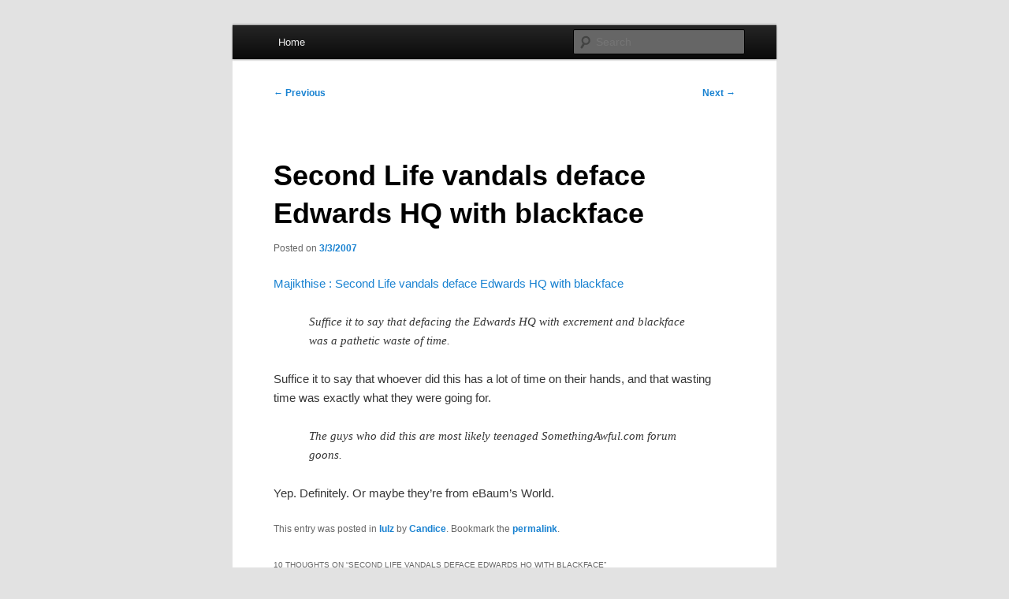

--- FILE ---
content_type: text/html; charset=UTF-8
request_url: https://www.negativesmart.com/2007/03/03/second-life-vandals-deface-edwards-hq-with-blackface/
body_size: 7549
content:
<!DOCTYPE html>
<html lang="en-US">
<head>
<meta charset="UTF-8" />
<meta name="viewport" content="width=device-width, initial-scale=1.0" />
<title>
Second Life vandals deface Edwards HQ with blackface | Whole sort of general mish mash	</title>
<link rel="profile" href="https://gmpg.org/xfn/11" />
<link rel="stylesheet" type="text/css" media="all" href="https://www.negativesmart.com/wp-content/themes/twentyeleven/style.css?ver=20251202" />
<link rel="pingback" href="https://www.negativesmart.com/xmlrpc.php">
<meta name='robots' content='max-image-preview:large' />
<link rel="alternate" type="application/rss+xml" title="Whole sort of general mish mash &raquo; Feed" href="https://www.negativesmart.com/feed/" />
<link rel="alternate" type="application/rss+xml" title="Whole sort of general mish mash &raquo; Comments Feed" href="https://www.negativesmart.com/comments/feed/" />
<link rel="alternate" type="application/rss+xml" title="Whole sort of general mish mash &raquo; Second Life vandals deface Edwards HQ with blackface Comments Feed" href="https://www.negativesmart.com/2007/03/03/second-life-vandals-deface-edwards-hq-with-blackface/feed/" />
<link rel="alternate" title="oEmbed (JSON)" type="application/json+oembed" href="https://www.negativesmart.com/wp-json/oembed/1.0/embed?url=https%3A%2F%2Fwww.negativesmart.com%2F2007%2F03%2F03%2Fsecond-life-vandals-deface-edwards-hq-with-blackface%2F" />
<link rel="alternate" title="oEmbed (XML)" type="text/xml+oembed" href="https://www.negativesmart.com/wp-json/oembed/1.0/embed?url=https%3A%2F%2Fwww.negativesmart.com%2F2007%2F03%2F03%2Fsecond-life-vandals-deface-edwards-hq-with-blackface%2F&#038;format=xml" />
<style id='wp-img-auto-sizes-contain-inline-css' type='text/css'>
img:is([sizes=auto i],[sizes^="auto," i]){contain-intrinsic-size:3000px 1500px}
/*# sourceURL=wp-img-auto-sizes-contain-inline-css */
</style>

<style id='wp-emoji-styles-inline-css' type='text/css'>

	img.wp-smiley, img.emoji {
		display: inline !important;
		border: none !important;
		box-shadow: none !important;
		height: 1em !important;
		width: 1em !important;
		margin: 0 0.07em !important;
		vertical-align: -0.1em !important;
		background: none !important;
		padding: 0 !important;
	}
/*# sourceURL=wp-emoji-styles-inline-css */
</style>
<link rel='stylesheet' id='wp-block-library-css' href='https://www.negativesmart.com/wp-includes/css/dist/block-library/style.min.css?ver=6.9' type='text/css' media='all' />
<style id='global-styles-inline-css' type='text/css'>
:root{--wp--preset--aspect-ratio--square: 1;--wp--preset--aspect-ratio--4-3: 4/3;--wp--preset--aspect-ratio--3-4: 3/4;--wp--preset--aspect-ratio--3-2: 3/2;--wp--preset--aspect-ratio--2-3: 2/3;--wp--preset--aspect-ratio--16-9: 16/9;--wp--preset--aspect-ratio--9-16: 9/16;--wp--preset--color--black: #000;--wp--preset--color--cyan-bluish-gray: #abb8c3;--wp--preset--color--white: #fff;--wp--preset--color--pale-pink: #f78da7;--wp--preset--color--vivid-red: #cf2e2e;--wp--preset--color--luminous-vivid-orange: #ff6900;--wp--preset--color--luminous-vivid-amber: #fcb900;--wp--preset--color--light-green-cyan: #7bdcb5;--wp--preset--color--vivid-green-cyan: #00d084;--wp--preset--color--pale-cyan-blue: #8ed1fc;--wp--preset--color--vivid-cyan-blue: #0693e3;--wp--preset--color--vivid-purple: #9b51e0;--wp--preset--color--blue: #1982d1;--wp--preset--color--dark-gray: #373737;--wp--preset--color--medium-gray: #666;--wp--preset--color--light-gray: #e2e2e2;--wp--preset--gradient--vivid-cyan-blue-to-vivid-purple: linear-gradient(135deg,rgb(6,147,227) 0%,rgb(155,81,224) 100%);--wp--preset--gradient--light-green-cyan-to-vivid-green-cyan: linear-gradient(135deg,rgb(122,220,180) 0%,rgb(0,208,130) 100%);--wp--preset--gradient--luminous-vivid-amber-to-luminous-vivid-orange: linear-gradient(135deg,rgb(252,185,0) 0%,rgb(255,105,0) 100%);--wp--preset--gradient--luminous-vivid-orange-to-vivid-red: linear-gradient(135deg,rgb(255,105,0) 0%,rgb(207,46,46) 100%);--wp--preset--gradient--very-light-gray-to-cyan-bluish-gray: linear-gradient(135deg,rgb(238,238,238) 0%,rgb(169,184,195) 100%);--wp--preset--gradient--cool-to-warm-spectrum: linear-gradient(135deg,rgb(74,234,220) 0%,rgb(151,120,209) 20%,rgb(207,42,186) 40%,rgb(238,44,130) 60%,rgb(251,105,98) 80%,rgb(254,248,76) 100%);--wp--preset--gradient--blush-light-purple: linear-gradient(135deg,rgb(255,206,236) 0%,rgb(152,150,240) 100%);--wp--preset--gradient--blush-bordeaux: linear-gradient(135deg,rgb(254,205,165) 0%,rgb(254,45,45) 50%,rgb(107,0,62) 100%);--wp--preset--gradient--luminous-dusk: linear-gradient(135deg,rgb(255,203,112) 0%,rgb(199,81,192) 50%,rgb(65,88,208) 100%);--wp--preset--gradient--pale-ocean: linear-gradient(135deg,rgb(255,245,203) 0%,rgb(182,227,212) 50%,rgb(51,167,181) 100%);--wp--preset--gradient--electric-grass: linear-gradient(135deg,rgb(202,248,128) 0%,rgb(113,206,126) 100%);--wp--preset--gradient--midnight: linear-gradient(135deg,rgb(2,3,129) 0%,rgb(40,116,252) 100%);--wp--preset--font-size--small: 13px;--wp--preset--font-size--medium: 20px;--wp--preset--font-size--large: 36px;--wp--preset--font-size--x-large: 42px;--wp--preset--spacing--20: 0.44rem;--wp--preset--spacing--30: 0.67rem;--wp--preset--spacing--40: 1rem;--wp--preset--spacing--50: 1.5rem;--wp--preset--spacing--60: 2.25rem;--wp--preset--spacing--70: 3.38rem;--wp--preset--spacing--80: 5.06rem;--wp--preset--shadow--natural: 6px 6px 9px rgba(0, 0, 0, 0.2);--wp--preset--shadow--deep: 12px 12px 50px rgba(0, 0, 0, 0.4);--wp--preset--shadow--sharp: 6px 6px 0px rgba(0, 0, 0, 0.2);--wp--preset--shadow--outlined: 6px 6px 0px -3px rgb(255, 255, 255), 6px 6px rgb(0, 0, 0);--wp--preset--shadow--crisp: 6px 6px 0px rgb(0, 0, 0);}:where(.is-layout-flex){gap: 0.5em;}:where(.is-layout-grid){gap: 0.5em;}body .is-layout-flex{display: flex;}.is-layout-flex{flex-wrap: wrap;align-items: center;}.is-layout-flex > :is(*, div){margin: 0;}body .is-layout-grid{display: grid;}.is-layout-grid > :is(*, div){margin: 0;}:where(.wp-block-columns.is-layout-flex){gap: 2em;}:where(.wp-block-columns.is-layout-grid){gap: 2em;}:where(.wp-block-post-template.is-layout-flex){gap: 1.25em;}:where(.wp-block-post-template.is-layout-grid){gap: 1.25em;}.has-black-color{color: var(--wp--preset--color--black) !important;}.has-cyan-bluish-gray-color{color: var(--wp--preset--color--cyan-bluish-gray) !important;}.has-white-color{color: var(--wp--preset--color--white) !important;}.has-pale-pink-color{color: var(--wp--preset--color--pale-pink) !important;}.has-vivid-red-color{color: var(--wp--preset--color--vivid-red) !important;}.has-luminous-vivid-orange-color{color: var(--wp--preset--color--luminous-vivid-orange) !important;}.has-luminous-vivid-amber-color{color: var(--wp--preset--color--luminous-vivid-amber) !important;}.has-light-green-cyan-color{color: var(--wp--preset--color--light-green-cyan) !important;}.has-vivid-green-cyan-color{color: var(--wp--preset--color--vivid-green-cyan) !important;}.has-pale-cyan-blue-color{color: var(--wp--preset--color--pale-cyan-blue) !important;}.has-vivid-cyan-blue-color{color: var(--wp--preset--color--vivid-cyan-blue) !important;}.has-vivid-purple-color{color: var(--wp--preset--color--vivid-purple) !important;}.has-black-background-color{background-color: var(--wp--preset--color--black) !important;}.has-cyan-bluish-gray-background-color{background-color: var(--wp--preset--color--cyan-bluish-gray) !important;}.has-white-background-color{background-color: var(--wp--preset--color--white) !important;}.has-pale-pink-background-color{background-color: var(--wp--preset--color--pale-pink) !important;}.has-vivid-red-background-color{background-color: var(--wp--preset--color--vivid-red) !important;}.has-luminous-vivid-orange-background-color{background-color: var(--wp--preset--color--luminous-vivid-orange) !important;}.has-luminous-vivid-amber-background-color{background-color: var(--wp--preset--color--luminous-vivid-amber) !important;}.has-light-green-cyan-background-color{background-color: var(--wp--preset--color--light-green-cyan) !important;}.has-vivid-green-cyan-background-color{background-color: var(--wp--preset--color--vivid-green-cyan) !important;}.has-pale-cyan-blue-background-color{background-color: var(--wp--preset--color--pale-cyan-blue) !important;}.has-vivid-cyan-blue-background-color{background-color: var(--wp--preset--color--vivid-cyan-blue) !important;}.has-vivid-purple-background-color{background-color: var(--wp--preset--color--vivid-purple) !important;}.has-black-border-color{border-color: var(--wp--preset--color--black) !important;}.has-cyan-bluish-gray-border-color{border-color: var(--wp--preset--color--cyan-bluish-gray) !important;}.has-white-border-color{border-color: var(--wp--preset--color--white) !important;}.has-pale-pink-border-color{border-color: var(--wp--preset--color--pale-pink) !important;}.has-vivid-red-border-color{border-color: var(--wp--preset--color--vivid-red) !important;}.has-luminous-vivid-orange-border-color{border-color: var(--wp--preset--color--luminous-vivid-orange) !important;}.has-luminous-vivid-amber-border-color{border-color: var(--wp--preset--color--luminous-vivid-amber) !important;}.has-light-green-cyan-border-color{border-color: var(--wp--preset--color--light-green-cyan) !important;}.has-vivid-green-cyan-border-color{border-color: var(--wp--preset--color--vivid-green-cyan) !important;}.has-pale-cyan-blue-border-color{border-color: var(--wp--preset--color--pale-cyan-blue) !important;}.has-vivid-cyan-blue-border-color{border-color: var(--wp--preset--color--vivid-cyan-blue) !important;}.has-vivid-purple-border-color{border-color: var(--wp--preset--color--vivid-purple) !important;}.has-vivid-cyan-blue-to-vivid-purple-gradient-background{background: var(--wp--preset--gradient--vivid-cyan-blue-to-vivid-purple) !important;}.has-light-green-cyan-to-vivid-green-cyan-gradient-background{background: var(--wp--preset--gradient--light-green-cyan-to-vivid-green-cyan) !important;}.has-luminous-vivid-amber-to-luminous-vivid-orange-gradient-background{background: var(--wp--preset--gradient--luminous-vivid-amber-to-luminous-vivid-orange) !important;}.has-luminous-vivid-orange-to-vivid-red-gradient-background{background: var(--wp--preset--gradient--luminous-vivid-orange-to-vivid-red) !important;}.has-very-light-gray-to-cyan-bluish-gray-gradient-background{background: var(--wp--preset--gradient--very-light-gray-to-cyan-bluish-gray) !important;}.has-cool-to-warm-spectrum-gradient-background{background: var(--wp--preset--gradient--cool-to-warm-spectrum) !important;}.has-blush-light-purple-gradient-background{background: var(--wp--preset--gradient--blush-light-purple) !important;}.has-blush-bordeaux-gradient-background{background: var(--wp--preset--gradient--blush-bordeaux) !important;}.has-luminous-dusk-gradient-background{background: var(--wp--preset--gradient--luminous-dusk) !important;}.has-pale-ocean-gradient-background{background: var(--wp--preset--gradient--pale-ocean) !important;}.has-electric-grass-gradient-background{background: var(--wp--preset--gradient--electric-grass) !important;}.has-midnight-gradient-background{background: var(--wp--preset--gradient--midnight) !important;}.has-small-font-size{font-size: var(--wp--preset--font-size--small) !important;}.has-medium-font-size{font-size: var(--wp--preset--font-size--medium) !important;}.has-large-font-size{font-size: var(--wp--preset--font-size--large) !important;}.has-x-large-font-size{font-size: var(--wp--preset--font-size--x-large) !important;}
/*# sourceURL=global-styles-inline-css */
</style>

<style id='classic-theme-styles-inline-css' type='text/css'>
/*! This file is auto-generated */
.wp-block-button__link{color:#fff;background-color:#32373c;border-radius:9999px;box-shadow:none;text-decoration:none;padding:calc(.667em + 2px) calc(1.333em + 2px);font-size:1.125em}.wp-block-file__button{background:#32373c;color:#fff;text-decoration:none}
/*# sourceURL=/wp-includes/css/classic-themes.min.css */
</style>
<link rel='stylesheet' id='twentyeleven-block-style-css' href='https://www.negativesmart.com/wp-content/themes/twentyeleven/blocks.css?ver=20240703' type='text/css' media='all' />
<link rel="https://api.w.org/" href="https://www.negativesmart.com/wp-json/" /><link rel="alternate" title="JSON" type="application/json" href="https://www.negativesmart.com/wp-json/wp/v2/posts/877" /><link rel="EditURI" type="application/rsd+xml" title="RSD" href="https://www.negativesmart.com/xmlrpc.php?rsd" />
<meta name="generator" content="WordPress 6.9" />
<link rel="canonical" href="https://www.negativesmart.com/2007/03/03/second-life-vandals-deface-edwards-hq-with-blackface/" />
<link rel='shortlink' href='https://www.negativesmart.com/?p=877' />
		<style type="text/css" id="twentyeleven-header-css">
				#site-title,
		#site-description {
			position: absolute;
			clip-path: inset(50%);
		}
				</style>
		</head>

<body class="wp-singular post-template-default single single-post postid-877 single-format-standard wp-embed-responsive wp-theme-twentyeleven single-author singular one-column content">
<div class="skip-link"><a class="assistive-text" href="#content">Skip to primary content</a></div><div id="page" class="hfeed">
	<header id="branding">
			<hgroup>
									<h1 id="site-title"><span><a href="https://www.negativesmart.com/" rel="home" >Whole sort of general mish mash</a></span></h1>
								</hgroup>

			
						<div class="only-search">
					<form method="get" id="searchform" action="https://www.negativesmart.com/">
		<label for="s" class="assistive-text">Search</label>
		<input type="text" class="field" name="s" id="s" placeholder="Search" />
		<input type="submit" class="submit" name="submit" id="searchsubmit" value="Search" />
	</form>
			</div>
				
			<nav id="access">
				<h3 class="assistive-text">Main menu</h3>
				<div class="menu"><ul>
<li ><a href="https://www.negativesmart.com/">Home</a></li></ul></div>
			</nav><!-- #access -->
	</header><!-- #branding -->


	<div id="main">

		<div id="primary">
			<div id="content" role="main">

				
					<nav id="nav-single">
						<h3 class="assistive-text">Post navigation</h3>
						<span class="nav-previous"><a href="https://www.negativesmart.com/2007/03/01/fucking-awesome/" rel="prev"><span class="meta-nav">&larr;</span> Previous</a></span>
						<span class="nav-next"><a href="https://www.negativesmart.com/2007/03/03/what-is-this-shit/" rel="next">Next <span class="meta-nav">&rarr;</span></a></span>
					</nav><!-- #nav-single -->

					
<article id="post-877" class="post-877 post type-post status-publish format-standard hentry category-lulz">
	<header class="entry-header">
		<h1 class="entry-title">Second Life vandals deface Edwards HQ with blackface</h1>

				<div class="entry-meta">
			<span class="sep">Posted on </span><a href="https://www.negativesmart.com/2007/03/03/second-life-vandals-deface-edwards-hq-with-blackface/" title="02:40" rel="bookmark"><time class="entry-date" datetime="2007-03-03T02:40:14-05:00">3/3/2007</time></a><span class="by-author"> <span class="sep"> by </span> <span class="author vcard"><a class="url fn n" href="https://www.negativesmart.com/author/candice/" title="View all posts by Candice" rel="author">Candice</a></span></span>		</div><!-- .entry-meta -->
			</header><!-- .entry-header -->

	<div class="entry-content">
		<p><a href="http://majikthise.typepad.com/majikthise_/2007/03/second_life_van.html">Majikthise : Second Life vandals deface Edwards HQ with blackface</a></p>
<blockquote><p>Suffice it to say that defacing the Edwards HQ with excrement and blackface was a pathetic waste of time.</p></blockquote>
<p>Suffice it to say that whoever did this has a lot of time on their hands, and that wasting time was exactly what they were going for.</p>
<blockquote><p>The guys who did this are most likely teenaged SomethingAwful.com forum goons.</p></blockquote>
<p>Yep. Definitely. Or maybe they&#8217;re from eBaum&#8217;s World.</p>
			</div><!-- .entry-content -->

	<footer class="entry-meta">
		This entry was posted in <a href="https://www.negativesmart.com/category/lulz/" rel="category tag">lulz</a> by <a href="https://www.negativesmart.com/author/candice/">Candice</a>. Bookmark the <a href="https://www.negativesmart.com/2007/03/03/second-life-vandals-deface-edwards-hq-with-blackface/" title="Permalink to Second Life vandals deface Edwards HQ with blackface" rel="bookmark">permalink</a>.
		
			</footer><!-- .entry-meta -->
</article><!-- #post-877 -->

						<div id="comments">
	
	
			<h2 id="comments-title">
			10 thoughts on &ldquo;<span>Second Life vandals deface Edwards HQ with blackface</span>&rdquo;		</h2>

		
		<ol class="commentlist">
					<li class="comment even thread-even depth-1" id="li-comment-2349">
		<article id="comment-2349" class="comment">
			<footer class="comment-meta">
				<div class="comment-author vcard">
					<img alt='' src='https://secure.gravatar.com/avatar/31c5543c1734d25c7206f5fd591525d0295bec6fe84ff82f946a34fe970a1e66?s=68&#038;d=mm&#038;r=g' srcset='https://secure.gravatar.com/avatar/31c5543c1734d25c7206f5fd591525d0295bec6fe84ff82f946a34fe970a1e66?s=136&#038;d=mm&#038;r=g 2x' class='avatar avatar-68 photo' height='68' width='68' decoding='async'/><span class="fn">Zap!</span> on <a href="https://www.negativesmart.com/2007/03/03/second-life-vandals-deface-edwards-hq-with-blackface/#comment-2349"><time datetime="2007-03-05T03:37:00-05:00">3/5/2007 at 03:37</time></a> <span class="says">said:</span>
										</div><!-- .comment-author .vcard -->

					
					
				</footer>

				<div class="comment-content"><p>I doubt it, I hear those vandals from youtu/b/e can have malicious intent</p>
</div>

				<div class="reply">
									</div><!-- .reply -->
			</article><!-- #comment-## -->

				</li><!-- #comment-## -->
		<li class="comment odd alt thread-odd thread-alt depth-1" id="li-comment-359">
		<article id="comment-359" class="comment">
			<footer class="comment-meta">
				<div class="comment-author vcard">
					<img alt='' src='https://secure.gravatar.com/avatar/31c5543c1734d25c7206f5fd591525d0295bec6fe84ff82f946a34fe970a1e66?s=68&#038;d=mm&#038;r=g' srcset='https://secure.gravatar.com/avatar/31c5543c1734d25c7206f5fd591525d0295bec6fe84ff82f946a34fe970a1e66?s=136&#038;d=mm&#038;r=g 2x' class='avatar avatar-68 photo' height='68' width='68' decoding='async'/><span class="fn">Zap!</span> on <a href="https://www.negativesmart.com/2007/03/03/second-life-vandals-deface-edwards-hq-with-blackface/#comment-359"><time datetime="2007-03-04T22:37:29-05:00">3/4/2007 at 22:37</time></a> <span class="says">said:</span>
										</div><!-- .comment-author .vcard -->

					
					
				</footer>

				<div class="comment-content"><p>I doubt it, I hear those vandals from youtu/b/e can have malicious intent</p>
</div>

				<div class="reply">
									</div><!-- .reply -->
			</article><!-- #comment-## -->

				</li><!-- #comment-## -->
		<li class="comment even thread-even depth-1" id="li-comment-2347">
		<article id="comment-2347" class="comment">
			<footer class="comment-meta">
				<div class="comment-author vcard">
					<img alt='' src='https://secure.gravatar.com/avatar/cfb98b870ab0b0596647de3da59511be8251ac3e192ba8d9549e4b525ae4a33e?s=68&#038;d=mm&#038;r=g' srcset='https://secure.gravatar.com/avatar/cfb98b870ab0b0596647de3da59511be8251ac3e192ba8d9549e4b525ae4a33e?s=136&#038;d=mm&#038;r=g 2x' class='avatar avatar-68 photo' height='68' width='68' decoding='async'/><span class="fn">Koray</span> on <a href="https://www.negativesmart.com/2007/03/03/second-life-vandals-deface-edwards-hq-with-blackface/#comment-2347"><time datetime="2007-03-07T18:36:00-05:00">3/7/2007 at 18:36</time></a> <span class="says">said:</span>
										</div><!-- .comment-author .vcard -->

					
					
				</footer>

				<div class="comment-content"><p>Haha! I see what you did there! With the /b/ and all! Clever!</p>
<p>!!!</p>
</div>

				<div class="reply">
									</div><!-- .reply -->
			</article><!-- #comment-## -->

				</li><!-- #comment-## -->
		<li class="comment odd alt thread-odd thread-alt depth-1" id="li-comment-357">
		<article id="comment-357" class="comment">
			<footer class="comment-meta">
				<div class="comment-author vcard">
					<img alt='' src='https://secure.gravatar.com/avatar/cfb98b870ab0b0596647de3da59511be8251ac3e192ba8d9549e4b525ae4a33e?s=68&#038;d=mm&#038;r=g' srcset='https://secure.gravatar.com/avatar/cfb98b870ab0b0596647de3da59511be8251ac3e192ba8d9549e4b525ae4a33e?s=136&#038;d=mm&#038;r=g 2x' class='avatar avatar-68 photo' height='68' width='68' loading='lazy' decoding='async'/><span class="fn">Koray</span> on <a href="https://www.negativesmart.com/2007/03/03/second-life-vandals-deface-edwards-hq-with-blackface/#comment-357"><time datetime="2007-03-07T13:36:49-05:00">3/7/2007 at 13:36</time></a> <span class="says">said:</span>
										</div><!-- .comment-author .vcard -->

					
					
				</footer>

				<div class="comment-content"><p>Haha! I see what you did there! With the /b/ and all! Clever!</p>
<p>!!!</p>
</div>

				<div class="reply">
									</div><!-- .reply -->
			</article><!-- #comment-## -->

				</li><!-- #comment-## -->
		<li class="comment even thread-even depth-1" id="li-comment-2348">
		<article id="comment-2348" class="comment">
			<footer class="comment-meta">
				<div class="comment-author vcard">
					<img alt='' src='https://secure.gravatar.com/avatar/ea1cb170942a194cedf19377bf96db15ae27d63bb8aacc70ffeabf0982968514?s=68&#038;d=mm&#038;r=g' srcset='https://secure.gravatar.com/avatar/ea1cb170942a194cedf19377bf96db15ae27d63bb8aacc70ffeabf0982968514?s=136&#038;d=mm&#038;r=g 2x' class='avatar avatar-68 photo' height='68' width='68' loading='lazy' decoding='async'/><span class="fn"><a href="https://negativesmart.com/" class="url" rel="ugc external nofollow">Candice</a></span> on <a href="https://www.negativesmart.com/2007/03/03/second-life-vandals-deface-edwards-hq-with-blackface/#comment-2348"><time datetime="2007-03-07T19:42:00-05:00">3/7/2007 at 19:42</time></a> <span class="says">said:</span>
										</div><!-- .comment-author .vcard -->

					
					
				</footer>

				<div class="comment-content"><p>Children, children&#8230;</p>
</div>

				<div class="reply">
									</div><!-- .reply -->
			</article><!-- #comment-## -->

				</li><!-- #comment-## -->
		<li class="comment odd alt thread-odd thread-alt depth-1" id="li-comment-358">
		<article id="comment-358" class="comment">
			<footer class="comment-meta">
				<div class="comment-author vcard">
					<img alt='' src='https://secure.gravatar.com/avatar/ea1cb170942a194cedf19377bf96db15ae27d63bb8aacc70ffeabf0982968514?s=68&#038;d=mm&#038;r=g' srcset='https://secure.gravatar.com/avatar/ea1cb170942a194cedf19377bf96db15ae27d63bb8aacc70ffeabf0982968514?s=136&#038;d=mm&#038;r=g 2x' class='avatar avatar-68 photo' height='68' width='68' loading='lazy' decoding='async'/><span class="fn"><a href="https://negativesmart.com/" class="url" rel="ugc external nofollow">Candice</a></span> on <a href="https://www.negativesmart.com/2007/03/03/second-life-vandals-deface-edwards-hq-with-blackface/#comment-358"><time datetime="2007-03-07T14:42:11-05:00">3/7/2007 at 14:42</time></a> <span class="says">said:</span>
										</div><!-- .comment-author .vcard -->

					
					
				</footer>

				<div class="comment-content"><p>Children, children&#8230;</p>
</div>

				<div class="reply">
									</div><!-- .reply -->
			</article><!-- #comment-## -->

				</li><!-- #comment-## -->
		<li class="comment even thread-even depth-1" id="li-comment-2346">
		<article id="comment-2346" class="comment">
			<footer class="comment-meta">
				<div class="comment-author vcard">
					<img alt='' src='https://secure.gravatar.com/avatar/cfb98b870ab0b0596647de3da59511be8251ac3e192ba8d9549e4b525ae4a33e?s=68&#038;d=mm&#038;r=g' srcset='https://secure.gravatar.com/avatar/cfb98b870ab0b0596647de3da59511be8251ac3e192ba8d9549e4b525ae4a33e?s=136&#038;d=mm&#038;r=g 2x' class='avatar avatar-68 photo' height='68' width='68' loading='lazy' decoding='async'/><span class="fn">Koray</span> on <a href="https://www.negativesmart.com/2007/03/03/second-life-vandals-deface-edwards-hq-with-blackface/#comment-2346"><time datetime="2007-03-10T19:51:00-05:00">3/10/2007 at 19:51</time></a> <span class="says">said:</span>
										</div><!-- .comment-author .vcard -->

					
					
				</footer>

				<div class="comment-content"><p>And the women that love them.</p>
<p>Let&#8217;s do a sitcom.</p>
</div>

				<div class="reply">
									</div><!-- .reply -->
			</article><!-- #comment-## -->

				</li><!-- #comment-## -->
		<li class="comment odd alt thread-odd thread-alt depth-1" id="li-comment-356">
		<article id="comment-356" class="comment">
			<footer class="comment-meta">
				<div class="comment-author vcard">
					<img alt='' src='https://secure.gravatar.com/avatar/cfb98b870ab0b0596647de3da59511be8251ac3e192ba8d9549e4b525ae4a33e?s=68&#038;d=mm&#038;r=g' srcset='https://secure.gravatar.com/avatar/cfb98b870ab0b0596647de3da59511be8251ac3e192ba8d9549e4b525ae4a33e?s=136&#038;d=mm&#038;r=g 2x' class='avatar avatar-68 photo' height='68' width='68' loading='lazy' decoding='async'/><span class="fn">Koray</span> on <a href="https://www.negativesmart.com/2007/03/03/second-life-vandals-deface-edwards-hq-with-blackface/#comment-356"><time datetime="2007-03-10T14:51:27-05:00">3/10/2007 at 14:51</time></a> <span class="says">said:</span>
										</div><!-- .comment-author .vcard -->

					
					
				</footer>

				<div class="comment-content"><p>And the women that love them.</p>
<p>Let&#8217;s do a sitcom.</p>
</div>

				<div class="reply">
									</div><!-- .reply -->
			</article><!-- #comment-## -->

				</li><!-- #comment-## -->
		<li class="comment even thread-even depth-1" id="li-comment-2345">
		<article id="comment-2345" class="comment">
			<footer class="comment-meta">
				<div class="comment-author vcard">
					<img alt='' src='https://secure.gravatar.com/avatar/ea1cb170942a194cedf19377bf96db15ae27d63bb8aacc70ffeabf0982968514?s=68&#038;d=mm&#038;r=g' srcset='https://secure.gravatar.com/avatar/ea1cb170942a194cedf19377bf96db15ae27d63bb8aacc70ffeabf0982968514?s=136&#038;d=mm&#038;r=g 2x' class='avatar avatar-68 photo' height='68' width='68' loading='lazy' decoding='async'/><span class="fn"><a href="https://negativesmart.com/" class="url" rel="ugc external nofollow">Candice</a></span> on <a href="https://www.negativesmart.com/2007/03/03/second-life-vandals-deface-edwards-hq-with-blackface/#comment-2345"><time datetime="2007-03-10T21:46:00-05:00">3/10/2007 at 21:46</time></a> <span class="says">said:</span>
										</div><!-- .comment-author .vcard -->

					
					
				</footer>

				<div class="comment-content"><p>Who the fuck is this Koray who posts on every blog post of yours?</p>
</div>

				<div class="reply">
									</div><!-- .reply -->
			</article><!-- #comment-## -->

				</li><!-- #comment-## -->
		<li class="comment odd alt thread-odd thread-alt depth-1" id="li-comment-355">
		<article id="comment-355" class="comment">
			<footer class="comment-meta">
				<div class="comment-author vcard">
					<img alt='' src='https://secure.gravatar.com/avatar/ea1cb170942a194cedf19377bf96db15ae27d63bb8aacc70ffeabf0982968514?s=68&#038;d=mm&#038;r=g' srcset='https://secure.gravatar.com/avatar/ea1cb170942a194cedf19377bf96db15ae27d63bb8aacc70ffeabf0982968514?s=136&#038;d=mm&#038;r=g 2x' class='avatar avatar-68 photo' height='68' width='68' loading='lazy' decoding='async'/><span class="fn"><a href="https://negativesmart.com/" class="url" rel="ugc external nofollow">Candice</a></span> on <a href="https://www.negativesmart.com/2007/03/03/second-life-vandals-deface-edwards-hq-with-blackface/#comment-355"><time datetime="2007-03-10T16:46:33-05:00">3/10/2007 at 16:46</time></a> <span class="says">said:</span>
										</div><!-- .comment-author .vcard -->

					
					
				</footer>

				<div class="comment-content"><p>Who the fuck is this Koray who posts on every blog post of yours?</p>
</div>

				<div class="reply">
									</div><!-- .reply -->
			</article><!-- #comment-## -->

				</li><!-- #comment-## -->
		</ol>

		
		
	
		<div id="respond" class="comment-respond">
		<h3 id="reply-title" class="comment-reply-title">Leave a Reply</h3><form action="https://www.negativesmart.com/wp-comments-post.php" method="post" id="commentform" class="comment-form"><p class="comment-notes"><span id="email-notes">Your email address will not be published.</span> <span class="required-field-message">Required fields are marked <span class="required">*</span></span></p><p class="comment-form-comment"><label for="comment">Comment <span class="required">*</span></label> <textarea id="comment" name="comment" cols="45" rows="8" maxlength="65525" required="required"></textarea></p><p class="comment-form-author"><label for="author">Name <span class="required">*</span></label> <input id="author" name="author" type="text" value="" size="30" maxlength="245" autocomplete="name" required="required" /></p>
<p class="comment-form-email"><label for="email">Email <span class="required">*</span></label> <input id="email" name="email" type="text" value="" size="30" maxlength="100" aria-describedby="email-notes" autocomplete="email" required="required" /></p>
<p class="comment-form-url"><label for="url">Website</label> <input id="url" name="url" type="text" value="" size="30" maxlength="200" autocomplete="url" /></p>
<p class="comment-form-cookies-consent"><input id="wp-comment-cookies-consent" name="wp-comment-cookies-consent" type="checkbox" value="yes" /> <label for="wp-comment-cookies-consent">Save my name, email, and website in this browser for the next time I comment.</label></p>
<p class="form-submit"><input name="submit" type="submit" id="submit" class="submit" value="Post Comment" /> <input type='hidden' name='comment_post_ID' value='877' id='comment_post_ID' />
<input type='hidden' name='comment_parent' id='comment_parent' value='0' />
</p><p style="display: none;"><input type="hidden" id="akismet_comment_nonce" name="akismet_comment_nonce" value="745b13cd1a" /></p><p style="display: none !important;" class="akismet-fields-container" data-prefix="ak_"><label>&#916;<textarea name="ak_hp_textarea" cols="45" rows="8" maxlength="100"></textarea></label><input type="hidden" id="ak_js_1" name="ak_js" value="98"/><script>document.getElementById( "ak_js_1" ).setAttribute( "value", ( new Date() ).getTime() );</script></p></form>	</div><!-- #respond -->
	
</div><!-- #comments -->

				
			</div><!-- #content -->
		</div><!-- #primary -->


	</div><!-- #main -->

	<footer id="colophon">

			

			<div id="site-generator">
												<a href="https://wordpress.org/" class="imprint" title="Semantic Personal Publishing Platform">
					Proudly powered by WordPress				</a>
			</div>
	</footer><!-- #colophon -->
</div><!-- #page -->

<script type="speculationrules">
{"prefetch":[{"source":"document","where":{"and":[{"href_matches":"/*"},{"not":{"href_matches":["/wp-*.php","/wp-admin/*","/wp-content/uploads/*","/wp-content/*","/wp-content/plugins/*","/wp-content/themes/twentyeleven/*","/*\\?(.+)"]}},{"not":{"selector_matches":"a[rel~=\"nofollow\"]"}},{"not":{"selector_matches":".no-prefetch, .no-prefetch a"}}]},"eagerness":"conservative"}]}
</script>
<script defer type="text/javascript" src="https://www.negativesmart.com/wp-content/plugins/akismet/_inc/akismet-frontend.js?ver=1704858722" id="akismet-frontend-js"></script>
<script id="wp-emoji-settings" type="application/json">
{"baseUrl":"https://s.w.org/images/core/emoji/17.0.2/72x72/","ext":".png","svgUrl":"https://s.w.org/images/core/emoji/17.0.2/svg/","svgExt":".svg","source":{"concatemoji":"https://www.negativesmart.com/wp-includes/js/wp-emoji-release.min.js?ver=6.9"}}
</script>
<script type="module">
/* <![CDATA[ */
/*! This file is auto-generated */
const a=JSON.parse(document.getElementById("wp-emoji-settings").textContent),o=(window._wpemojiSettings=a,"wpEmojiSettingsSupports"),s=["flag","emoji"];function i(e){try{var t={supportTests:e,timestamp:(new Date).valueOf()};sessionStorage.setItem(o,JSON.stringify(t))}catch(e){}}function c(e,t,n){e.clearRect(0,0,e.canvas.width,e.canvas.height),e.fillText(t,0,0);t=new Uint32Array(e.getImageData(0,0,e.canvas.width,e.canvas.height).data);e.clearRect(0,0,e.canvas.width,e.canvas.height),e.fillText(n,0,0);const a=new Uint32Array(e.getImageData(0,0,e.canvas.width,e.canvas.height).data);return t.every((e,t)=>e===a[t])}function p(e,t){e.clearRect(0,0,e.canvas.width,e.canvas.height),e.fillText(t,0,0);var n=e.getImageData(16,16,1,1);for(let e=0;e<n.data.length;e++)if(0!==n.data[e])return!1;return!0}function u(e,t,n,a){switch(t){case"flag":return n(e,"\ud83c\udff3\ufe0f\u200d\u26a7\ufe0f","\ud83c\udff3\ufe0f\u200b\u26a7\ufe0f")?!1:!n(e,"\ud83c\udde8\ud83c\uddf6","\ud83c\udde8\u200b\ud83c\uddf6")&&!n(e,"\ud83c\udff4\udb40\udc67\udb40\udc62\udb40\udc65\udb40\udc6e\udb40\udc67\udb40\udc7f","\ud83c\udff4\u200b\udb40\udc67\u200b\udb40\udc62\u200b\udb40\udc65\u200b\udb40\udc6e\u200b\udb40\udc67\u200b\udb40\udc7f");case"emoji":return!a(e,"\ud83e\u1fac8")}return!1}function f(e,t,n,a){let r;const o=(r="undefined"!=typeof WorkerGlobalScope&&self instanceof WorkerGlobalScope?new OffscreenCanvas(300,150):document.createElement("canvas")).getContext("2d",{willReadFrequently:!0}),s=(o.textBaseline="top",o.font="600 32px Arial",{});return e.forEach(e=>{s[e]=t(o,e,n,a)}),s}function r(e){var t=document.createElement("script");t.src=e,t.defer=!0,document.head.appendChild(t)}a.supports={everything:!0,everythingExceptFlag:!0},new Promise(t=>{let n=function(){try{var e=JSON.parse(sessionStorage.getItem(o));if("object"==typeof e&&"number"==typeof e.timestamp&&(new Date).valueOf()<e.timestamp+604800&&"object"==typeof e.supportTests)return e.supportTests}catch(e){}return null}();if(!n){if("undefined"!=typeof Worker&&"undefined"!=typeof OffscreenCanvas&&"undefined"!=typeof URL&&URL.createObjectURL&&"undefined"!=typeof Blob)try{var e="postMessage("+f.toString()+"("+[JSON.stringify(s),u.toString(),c.toString(),p.toString()].join(",")+"));",a=new Blob([e],{type:"text/javascript"});const r=new Worker(URL.createObjectURL(a),{name:"wpTestEmojiSupports"});return void(r.onmessage=e=>{i(n=e.data),r.terminate(),t(n)})}catch(e){}i(n=f(s,u,c,p))}t(n)}).then(e=>{for(const n in e)a.supports[n]=e[n],a.supports.everything=a.supports.everything&&a.supports[n],"flag"!==n&&(a.supports.everythingExceptFlag=a.supports.everythingExceptFlag&&a.supports[n]);var t;a.supports.everythingExceptFlag=a.supports.everythingExceptFlag&&!a.supports.flag,a.supports.everything||((t=a.source||{}).concatemoji?r(t.concatemoji):t.wpemoji&&t.twemoji&&(r(t.twemoji),r(t.wpemoji)))});
//# sourceURL=https://www.negativesmart.com/wp-includes/js/wp-emoji-loader.min.js
/* ]]> */
</script>

<script defer src="https://static.cloudflareinsights.com/beacon.min.js/vcd15cbe7772f49c399c6a5babf22c1241717689176015" integrity="sha512-ZpsOmlRQV6y907TI0dKBHq9Md29nnaEIPlkf84rnaERnq6zvWvPUqr2ft8M1aS28oN72PdrCzSjY4U6VaAw1EQ==" data-cf-beacon='{"version":"2024.11.0","token":"f365f6d060584bc18f824070e3e754e2","r":1,"server_timing":{"name":{"cfCacheStatus":true,"cfEdge":true,"cfExtPri":true,"cfL4":true,"cfOrigin":true,"cfSpeedBrain":true},"location_startswith":null}}' crossorigin="anonymous"></script>
</body>
</html>


<!-- Page cached by LiteSpeed Cache 7.7 on 2026-01-23 15:43:10 -->